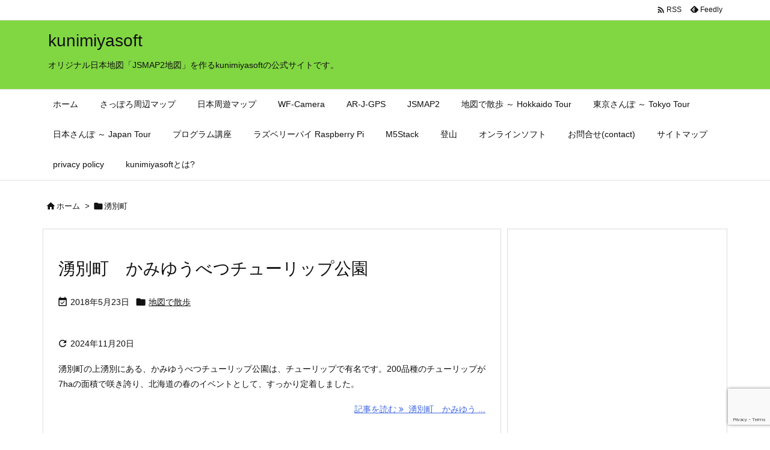

--- FILE ---
content_type: text/html; charset=utf-8
request_url: https://www.google.com/recaptcha/api2/anchor?ar=1&k=6LeRUYUiAAAAAB3qt31aHTBlcsrtWvtgUcBjlVah&co=aHR0cHM6Ly93d3cua3VuaW1peWFzb2Z0LmNvbTo0NDM.&hl=en&v=PoyoqOPhxBO7pBk68S4YbpHZ&size=invisible&anchor-ms=20000&execute-ms=30000&cb=nnbdrifa0luf
body_size: 48796
content:
<!DOCTYPE HTML><html dir="ltr" lang="en"><head><meta http-equiv="Content-Type" content="text/html; charset=UTF-8">
<meta http-equiv="X-UA-Compatible" content="IE=edge">
<title>reCAPTCHA</title>
<style type="text/css">
/* cyrillic-ext */
@font-face {
  font-family: 'Roboto';
  font-style: normal;
  font-weight: 400;
  font-stretch: 100%;
  src: url(//fonts.gstatic.com/s/roboto/v48/KFO7CnqEu92Fr1ME7kSn66aGLdTylUAMa3GUBHMdazTgWw.woff2) format('woff2');
  unicode-range: U+0460-052F, U+1C80-1C8A, U+20B4, U+2DE0-2DFF, U+A640-A69F, U+FE2E-FE2F;
}
/* cyrillic */
@font-face {
  font-family: 'Roboto';
  font-style: normal;
  font-weight: 400;
  font-stretch: 100%;
  src: url(//fonts.gstatic.com/s/roboto/v48/KFO7CnqEu92Fr1ME7kSn66aGLdTylUAMa3iUBHMdazTgWw.woff2) format('woff2');
  unicode-range: U+0301, U+0400-045F, U+0490-0491, U+04B0-04B1, U+2116;
}
/* greek-ext */
@font-face {
  font-family: 'Roboto';
  font-style: normal;
  font-weight: 400;
  font-stretch: 100%;
  src: url(//fonts.gstatic.com/s/roboto/v48/KFO7CnqEu92Fr1ME7kSn66aGLdTylUAMa3CUBHMdazTgWw.woff2) format('woff2');
  unicode-range: U+1F00-1FFF;
}
/* greek */
@font-face {
  font-family: 'Roboto';
  font-style: normal;
  font-weight: 400;
  font-stretch: 100%;
  src: url(//fonts.gstatic.com/s/roboto/v48/KFO7CnqEu92Fr1ME7kSn66aGLdTylUAMa3-UBHMdazTgWw.woff2) format('woff2');
  unicode-range: U+0370-0377, U+037A-037F, U+0384-038A, U+038C, U+038E-03A1, U+03A3-03FF;
}
/* math */
@font-face {
  font-family: 'Roboto';
  font-style: normal;
  font-weight: 400;
  font-stretch: 100%;
  src: url(//fonts.gstatic.com/s/roboto/v48/KFO7CnqEu92Fr1ME7kSn66aGLdTylUAMawCUBHMdazTgWw.woff2) format('woff2');
  unicode-range: U+0302-0303, U+0305, U+0307-0308, U+0310, U+0312, U+0315, U+031A, U+0326-0327, U+032C, U+032F-0330, U+0332-0333, U+0338, U+033A, U+0346, U+034D, U+0391-03A1, U+03A3-03A9, U+03B1-03C9, U+03D1, U+03D5-03D6, U+03F0-03F1, U+03F4-03F5, U+2016-2017, U+2034-2038, U+203C, U+2040, U+2043, U+2047, U+2050, U+2057, U+205F, U+2070-2071, U+2074-208E, U+2090-209C, U+20D0-20DC, U+20E1, U+20E5-20EF, U+2100-2112, U+2114-2115, U+2117-2121, U+2123-214F, U+2190, U+2192, U+2194-21AE, U+21B0-21E5, U+21F1-21F2, U+21F4-2211, U+2213-2214, U+2216-22FF, U+2308-230B, U+2310, U+2319, U+231C-2321, U+2336-237A, U+237C, U+2395, U+239B-23B7, U+23D0, U+23DC-23E1, U+2474-2475, U+25AF, U+25B3, U+25B7, U+25BD, U+25C1, U+25CA, U+25CC, U+25FB, U+266D-266F, U+27C0-27FF, U+2900-2AFF, U+2B0E-2B11, U+2B30-2B4C, U+2BFE, U+3030, U+FF5B, U+FF5D, U+1D400-1D7FF, U+1EE00-1EEFF;
}
/* symbols */
@font-face {
  font-family: 'Roboto';
  font-style: normal;
  font-weight: 400;
  font-stretch: 100%;
  src: url(//fonts.gstatic.com/s/roboto/v48/KFO7CnqEu92Fr1ME7kSn66aGLdTylUAMaxKUBHMdazTgWw.woff2) format('woff2');
  unicode-range: U+0001-000C, U+000E-001F, U+007F-009F, U+20DD-20E0, U+20E2-20E4, U+2150-218F, U+2190, U+2192, U+2194-2199, U+21AF, U+21E6-21F0, U+21F3, U+2218-2219, U+2299, U+22C4-22C6, U+2300-243F, U+2440-244A, U+2460-24FF, U+25A0-27BF, U+2800-28FF, U+2921-2922, U+2981, U+29BF, U+29EB, U+2B00-2BFF, U+4DC0-4DFF, U+FFF9-FFFB, U+10140-1018E, U+10190-1019C, U+101A0, U+101D0-101FD, U+102E0-102FB, U+10E60-10E7E, U+1D2C0-1D2D3, U+1D2E0-1D37F, U+1F000-1F0FF, U+1F100-1F1AD, U+1F1E6-1F1FF, U+1F30D-1F30F, U+1F315, U+1F31C, U+1F31E, U+1F320-1F32C, U+1F336, U+1F378, U+1F37D, U+1F382, U+1F393-1F39F, U+1F3A7-1F3A8, U+1F3AC-1F3AF, U+1F3C2, U+1F3C4-1F3C6, U+1F3CA-1F3CE, U+1F3D4-1F3E0, U+1F3ED, U+1F3F1-1F3F3, U+1F3F5-1F3F7, U+1F408, U+1F415, U+1F41F, U+1F426, U+1F43F, U+1F441-1F442, U+1F444, U+1F446-1F449, U+1F44C-1F44E, U+1F453, U+1F46A, U+1F47D, U+1F4A3, U+1F4B0, U+1F4B3, U+1F4B9, U+1F4BB, U+1F4BF, U+1F4C8-1F4CB, U+1F4D6, U+1F4DA, U+1F4DF, U+1F4E3-1F4E6, U+1F4EA-1F4ED, U+1F4F7, U+1F4F9-1F4FB, U+1F4FD-1F4FE, U+1F503, U+1F507-1F50B, U+1F50D, U+1F512-1F513, U+1F53E-1F54A, U+1F54F-1F5FA, U+1F610, U+1F650-1F67F, U+1F687, U+1F68D, U+1F691, U+1F694, U+1F698, U+1F6AD, U+1F6B2, U+1F6B9-1F6BA, U+1F6BC, U+1F6C6-1F6CF, U+1F6D3-1F6D7, U+1F6E0-1F6EA, U+1F6F0-1F6F3, U+1F6F7-1F6FC, U+1F700-1F7FF, U+1F800-1F80B, U+1F810-1F847, U+1F850-1F859, U+1F860-1F887, U+1F890-1F8AD, U+1F8B0-1F8BB, U+1F8C0-1F8C1, U+1F900-1F90B, U+1F93B, U+1F946, U+1F984, U+1F996, U+1F9E9, U+1FA00-1FA6F, U+1FA70-1FA7C, U+1FA80-1FA89, U+1FA8F-1FAC6, U+1FACE-1FADC, U+1FADF-1FAE9, U+1FAF0-1FAF8, U+1FB00-1FBFF;
}
/* vietnamese */
@font-face {
  font-family: 'Roboto';
  font-style: normal;
  font-weight: 400;
  font-stretch: 100%;
  src: url(//fonts.gstatic.com/s/roboto/v48/KFO7CnqEu92Fr1ME7kSn66aGLdTylUAMa3OUBHMdazTgWw.woff2) format('woff2');
  unicode-range: U+0102-0103, U+0110-0111, U+0128-0129, U+0168-0169, U+01A0-01A1, U+01AF-01B0, U+0300-0301, U+0303-0304, U+0308-0309, U+0323, U+0329, U+1EA0-1EF9, U+20AB;
}
/* latin-ext */
@font-face {
  font-family: 'Roboto';
  font-style: normal;
  font-weight: 400;
  font-stretch: 100%;
  src: url(//fonts.gstatic.com/s/roboto/v48/KFO7CnqEu92Fr1ME7kSn66aGLdTylUAMa3KUBHMdazTgWw.woff2) format('woff2');
  unicode-range: U+0100-02BA, U+02BD-02C5, U+02C7-02CC, U+02CE-02D7, U+02DD-02FF, U+0304, U+0308, U+0329, U+1D00-1DBF, U+1E00-1E9F, U+1EF2-1EFF, U+2020, U+20A0-20AB, U+20AD-20C0, U+2113, U+2C60-2C7F, U+A720-A7FF;
}
/* latin */
@font-face {
  font-family: 'Roboto';
  font-style: normal;
  font-weight: 400;
  font-stretch: 100%;
  src: url(//fonts.gstatic.com/s/roboto/v48/KFO7CnqEu92Fr1ME7kSn66aGLdTylUAMa3yUBHMdazQ.woff2) format('woff2');
  unicode-range: U+0000-00FF, U+0131, U+0152-0153, U+02BB-02BC, U+02C6, U+02DA, U+02DC, U+0304, U+0308, U+0329, U+2000-206F, U+20AC, U+2122, U+2191, U+2193, U+2212, U+2215, U+FEFF, U+FFFD;
}
/* cyrillic-ext */
@font-face {
  font-family: 'Roboto';
  font-style: normal;
  font-weight: 500;
  font-stretch: 100%;
  src: url(//fonts.gstatic.com/s/roboto/v48/KFO7CnqEu92Fr1ME7kSn66aGLdTylUAMa3GUBHMdazTgWw.woff2) format('woff2');
  unicode-range: U+0460-052F, U+1C80-1C8A, U+20B4, U+2DE0-2DFF, U+A640-A69F, U+FE2E-FE2F;
}
/* cyrillic */
@font-face {
  font-family: 'Roboto';
  font-style: normal;
  font-weight: 500;
  font-stretch: 100%;
  src: url(//fonts.gstatic.com/s/roboto/v48/KFO7CnqEu92Fr1ME7kSn66aGLdTylUAMa3iUBHMdazTgWw.woff2) format('woff2');
  unicode-range: U+0301, U+0400-045F, U+0490-0491, U+04B0-04B1, U+2116;
}
/* greek-ext */
@font-face {
  font-family: 'Roboto';
  font-style: normal;
  font-weight: 500;
  font-stretch: 100%;
  src: url(//fonts.gstatic.com/s/roboto/v48/KFO7CnqEu92Fr1ME7kSn66aGLdTylUAMa3CUBHMdazTgWw.woff2) format('woff2');
  unicode-range: U+1F00-1FFF;
}
/* greek */
@font-face {
  font-family: 'Roboto';
  font-style: normal;
  font-weight: 500;
  font-stretch: 100%;
  src: url(//fonts.gstatic.com/s/roboto/v48/KFO7CnqEu92Fr1ME7kSn66aGLdTylUAMa3-UBHMdazTgWw.woff2) format('woff2');
  unicode-range: U+0370-0377, U+037A-037F, U+0384-038A, U+038C, U+038E-03A1, U+03A3-03FF;
}
/* math */
@font-face {
  font-family: 'Roboto';
  font-style: normal;
  font-weight: 500;
  font-stretch: 100%;
  src: url(//fonts.gstatic.com/s/roboto/v48/KFO7CnqEu92Fr1ME7kSn66aGLdTylUAMawCUBHMdazTgWw.woff2) format('woff2');
  unicode-range: U+0302-0303, U+0305, U+0307-0308, U+0310, U+0312, U+0315, U+031A, U+0326-0327, U+032C, U+032F-0330, U+0332-0333, U+0338, U+033A, U+0346, U+034D, U+0391-03A1, U+03A3-03A9, U+03B1-03C9, U+03D1, U+03D5-03D6, U+03F0-03F1, U+03F4-03F5, U+2016-2017, U+2034-2038, U+203C, U+2040, U+2043, U+2047, U+2050, U+2057, U+205F, U+2070-2071, U+2074-208E, U+2090-209C, U+20D0-20DC, U+20E1, U+20E5-20EF, U+2100-2112, U+2114-2115, U+2117-2121, U+2123-214F, U+2190, U+2192, U+2194-21AE, U+21B0-21E5, U+21F1-21F2, U+21F4-2211, U+2213-2214, U+2216-22FF, U+2308-230B, U+2310, U+2319, U+231C-2321, U+2336-237A, U+237C, U+2395, U+239B-23B7, U+23D0, U+23DC-23E1, U+2474-2475, U+25AF, U+25B3, U+25B7, U+25BD, U+25C1, U+25CA, U+25CC, U+25FB, U+266D-266F, U+27C0-27FF, U+2900-2AFF, U+2B0E-2B11, U+2B30-2B4C, U+2BFE, U+3030, U+FF5B, U+FF5D, U+1D400-1D7FF, U+1EE00-1EEFF;
}
/* symbols */
@font-face {
  font-family: 'Roboto';
  font-style: normal;
  font-weight: 500;
  font-stretch: 100%;
  src: url(//fonts.gstatic.com/s/roboto/v48/KFO7CnqEu92Fr1ME7kSn66aGLdTylUAMaxKUBHMdazTgWw.woff2) format('woff2');
  unicode-range: U+0001-000C, U+000E-001F, U+007F-009F, U+20DD-20E0, U+20E2-20E4, U+2150-218F, U+2190, U+2192, U+2194-2199, U+21AF, U+21E6-21F0, U+21F3, U+2218-2219, U+2299, U+22C4-22C6, U+2300-243F, U+2440-244A, U+2460-24FF, U+25A0-27BF, U+2800-28FF, U+2921-2922, U+2981, U+29BF, U+29EB, U+2B00-2BFF, U+4DC0-4DFF, U+FFF9-FFFB, U+10140-1018E, U+10190-1019C, U+101A0, U+101D0-101FD, U+102E0-102FB, U+10E60-10E7E, U+1D2C0-1D2D3, U+1D2E0-1D37F, U+1F000-1F0FF, U+1F100-1F1AD, U+1F1E6-1F1FF, U+1F30D-1F30F, U+1F315, U+1F31C, U+1F31E, U+1F320-1F32C, U+1F336, U+1F378, U+1F37D, U+1F382, U+1F393-1F39F, U+1F3A7-1F3A8, U+1F3AC-1F3AF, U+1F3C2, U+1F3C4-1F3C6, U+1F3CA-1F3CE, U+1F3D4-1F3E0, U+1F3ED, U+1F3F1-1F3F3, U+1F3F5-1F3F7, U+1F408, U+1F415, U+1F41F, U+1F426, U+1F43F, U+1F441-1F442, U+1F444, U+1F446-1F449, U+1F44C-1F44E, U+1F453, U+1F46A, U+1F47D, U+1F4A3, U+1F4B0, U+1F4B3, U+1F4B9, U+1F4BB, U+1F4BF, U+1F4C8-1F4CB, U+1F4D6, U+1F4DA, U+1F4DF, U+1F4E3-1F4E6, U+1F4EA-1F4ED, U+1F4F7, U+1F4F9-1F4FB, U+1F4FD-1F4FE, U+1F503, U+1F507-1F50B, U+1F50D, U+1F512-1F513, U+1F53E-1F54A, U+1F54F-1F5FA, U+1F610, U+1F650-1F67F, U+1F687, U+1F68D, U+1F691, U+1F694, U+1F698, U+1F6AD, U+1F6B2, U+1F6B9-1F6BA, U+1F6BC, U+1F6C6-1F6CF, U+1F6D3-1F6D7, U+1F6E0-1F6EA, U+1F6F0-1F6F3, U+1F6F7-1F6FC, U+1F700-1F7FF, U+1F800-1F80B, U+1F810-1F847, U+1F850-1F859, U+1F860-1F887, U+1F890-1F8AD, U+1F8B0-1F8BB, U+1F8C0-1F8C1, U+1F900-1F90B, U+1F93B, U+1F946, U+1F984, U+1F996, U+1F9E9, U+1FA00-1FA6F, U+1FA70-1FA7C, U+1FA80-1FA89, U+1FA8F-1FAC6, U+1FACE-1FADC, U+1FADF-1FAE9, U+1FAF0-1FAF8, U+1FB00-1FBFF;
}
/* vietnamese */
@font-face {
  font-family: 'Roboto';
  font-style: normal;
  font-weight: 500;
  font-stretch: 100%;
  src: url(//fonts.gstatic.com/s/roboto/v48/KFO7CnqEu92Fr1ME7kSn66aGLdTylUAMa3OUBHMdazTgWw.woff2) format('woff2');
  unicode-range: U+0102-0103, U+0110-0111, U+0128-0129, U+0168-0169, U+01A0-01A1, U+01AF-01B0, U+0300-0301, U+0303-0304, U+0308-0309, U+0323, U+0329, U+1EA0-1EF9, U+20AB;
}
/* latin-ext */
@font-face {
  font-family: 'Roboto';
  font-style: normal;
  font-weight: 500;
  font-stretch: 100%;
  src: url(//fonts.gstatic.com/s/roboto/v48/KFO7CnqEu92Fr1ME7kSn66aGLdTylUAMa3KUBHMdazTgWw.woff2) format('woff2');
  unicode-range: U+0100-02BA, U+02BD-02C5, U+02C7-02CC, U+02CE-02D7, U+02DD-02FF, U+0304, U+0308, U+0329, U+1D00-1DBF, U+1E00-1E9F, U+1EF2-1EFF, U+2020, U+20A0-20AB, U+20AD-20C0, U+2113, U+2C60-2C7F, U+A720-A7FF;
}
/* latin */
@font-face {
  font-family: 'Roboto';
  font-style: normal;
  font-weight: 500;
  font-stretch: 100%;
  src: url(//fonts.gstatic.com/s/roboto/v48/KFO7CnqEu92Fr1ME7kSn66aGLdTylUAMa3yUBHMdazQ.woff2) format('woff2');
  unicode-range: U+0000-00FF, U+0131, U+0152-0153, U+02BB-02BC, U+02C6, U+02DA, U+02DC, U+0304, U+0308, U+0329, U+2000-206F, U+20AC, U+2122, U+2191, U+2193, U+2212, U+2215, U+FEFF, U+FFFD;
}
/* cyrillic-ext */
@font-face {
  font-family: 'Roboto';
  font-style: normal;
  font-weight: 900;
  font-stretch: 100%;
  src: url(//fonts.gstatic.com/s/roboto/v48/KFO7CnqEu92Fr1ME7kSn66aGLdTylUAMa3GUBHMdazTgWw.woff2) format('woff2');
  unicode-range: U+0460-052F, U+1C80-1C8A, U+20B4, U+2DE0-2DFF, U+A640-A69F, U+FE2E-FE2F;
}
/* cyrillic */
@font-face {
  font-family: 'Roboto';
  font-style: normal;
  font-weight: 900;
  font-stretch: 100%;
  src: url(//fonts.gstatic.com/s/roboto/v48/KFO7CnqEu92Fr1ME7kSn66aGLdTylUAMa3iUBHMdazTgWw.woff2) format('woff2');
  unicode-range: U+0301, U+0400-045F, U+0490-0491, U+04B0-04B1, U+2116;
}
/* greek-ext */
@font-face {
  font-family: 'Roboto';
  font-style: normal;
  font-weight: 900;
  font-stretch: 100%;
  src: url(//fonts.gstatic.com/s/roboto/v48/KFO7CnqEu92Fr1ME7kSn66aGLdTylUAMa3CUBHMdazTgWw.woff2) format('woff2');
  unicode-range: U+1F00-1FFF;
}
/* greek */
@font-face {
  font-family: 'Roboto';
  font-style: normal;
  font-weight: 900;
  font-stretch: 100%;
  src: url(//fonts.gstatic.com/s/roboto/v48/KFO7CnqEu92Fr1ME7kSn66aGLdTylUAMa3-UBHMdazTgWw.woff2) format('woff2');
  unicode-range: U+0370-0377, U+037A-037F, U+0384-038A, U+038C, U+038E-03A1, U+03A3-03FF;
}
/* math */
@font-face {
  font-family: 'Roboto';
  font-style: normal;
  font-weight: 900;
  font-stretch: 100%;
  src: url(//fonts.gstatic.com/s/roboto/v48/KFO7CnqEu92Fr1ME7kSn66aGLdTylUAMawCUBHMdazTgWw.woff2) format('woff2');
  unicode-range: U+0302-0303, U+0305, U+0307-0308, U+0310, U+0312, U+0315, U+031A, U+0326-0327, U+032C, U+032F-0330, U+0332-0333, U+0338, U+033A, U+0346, U+034D, U+0391-03A1, U+03A3-03A9, U+03B1-03C9, U+03D1, U+03D5-03D6, U+03F0-03F1, U+03F4-03F5, U+2016-2017, U+2034-2038, U+203C, U+2040, U+2043, U+2047, U+2050, U+2057, U+205F, U+2070-2071, U+2074-208E, U+2090-209C, U+20D0-20DC, U+20E1, U+20E5-20EF, U+2100-2112, U+2114-2115, U+2117-2121, U+2123-214F, U+2190, U+2192, U+2194-21AE, U+21B0-21E5, U+21F1-21F2, U+21F4-2211, U+2213-2214, U+2216-22FF, U+2308-230B, U+2310, U+2319, U+231C-2321, U+2336-237A, U+237C, U+2395, U+239B-23B7, U+23D0, U+23DC-23E1, U+2474-2475, U+25AF, U+25B3, U+25B7, U+25BD, U+25C1, U+25CA, U+25CC, U+25FB, U+266D-266F, U+27C0-27FF, U+2900-2AFF, U+2B0E-2B11, U+2B30-2B4C, U+2BFE, U+3030, U+FF5B, U+FF5D, U+1D400-1D7FF, U+1EE00-1EEFF;
}
/* symbols */
@font-face {
  font-family: 'Roboto';
  font-style: normal;
  font-weight: 900;
  font-stretch: 100%;
  src: url(//fonts.gstatic.com/s/roboto/v48/KFO7CnqEu92Fr1ME7kSn66aGLdTylUAMaxKUBHMdazTgWw.woff2) format('woff2');
  unicode-range: U+0001-000C, U+000E-001F, U+007F-009F, U+20DD-20E0, U+20E2-20E4, U+2150-218F, U+2190, U+2192, U+2194-2199, U+21AF, U+21E6-21F0, U+21F3, U+2218-2219, U+2299, U+22C4-22C6, U+2300-243F, U+2440-244A, U+2460-24FF, U+25A0-27BF, U+2800-28FF, U+2921-2922, U+2981, U+29BF, U+29EB, U+2B00-2BFF, U+4DC0-4DFF, U+FFF9-FFFB, U+10140-1018E, U+10190-1019C, U+101A0, U+101D0-101FD, U+102E0-102FB, U+10E60-10E7E, U+1D2C0-1D2D3, U+1D2E0-1D37F, U+1F000-1F0FF, U+1F100-1F1AD, U+1F1E6-1F1FF, U+1F30D-1F30F, U+1F315, U+1F31C, U+1F31E, U+1F320-1F32C, U+1F336, U+1F378, U+1F37D, U+1F382, U+1F393-1F39F, U+1F3A7-1F3A8, U+1F3AC-1F3AF, U+1F3C2, U+1F3C4-1F3C6, U+1F3CA-1F3CE, U+1F3D4-1F3E0, U+1F3ED, U+1F3F1-1F3F3, U+1F3F5-1F3F7, U+1F408, U+1F415, U+1F41F, U+1F426, U+1F43F, U+1F441-1F442, U+1F444, U+1F446-1F449, U+1F44C-1F44E, U+1F453, U+1F46A, U+1F47D, U+1F4A3, U+1F4B0, U+1F4B3, U+1F4B9, U+1F4BB, U+1F4BF, U+1F4C8-1F4CB, U+1F4D6, U+1F4DA, U+1F4DF, U+1F4E3-1F4E6, U+1F4EA-1F4ED, U+1F4F7, U+1F4F9-1F4FB, U+1F4FD-1F4FE, U+1F503, U+1F507-1F50B, U+1F50D, U+1F512-1F513, U+1F53E-1F54A, U+1F54F-1F5FA, U+1F610, U+1F650-1F67F, U+1F687, U+1F68D, U+1F691, U+1F694, U+1F698, U+1F6AD, U+1F6B2, U+1F6B9-1F6BA, U+1F6BC, U+1F6C6-1F6CF, U+1F6D3-1F6D7, U+1F6E0-1F6EA, U+1F6F0-1F6F3, U+1F6F7-1F6FC, U+1F700-1F7FF, U+1F800-1F80B, U+1F810-1F847, U+1F850-1F859, U+1F860-1F887, U+1F890-1F8AD, U+1F8B0-1F8BB, U+1F8C0-1F8C1, U+1F900-1F90B, U+1F93B, U+1F946, U+1F984, U+1F996, U+1F9E9, U+1FA00-1FA6F, U+1FA70-1FA7C, U+1FA80-1FA89, U+1FA8F-1FAC6, U+1FACE-1FADC, U+1FADF-1FAE9, U+1FAF0-1FAF8, U+1FB00-1FBFF;
}
/* vietnamese */
@font-face {
  font-family: 'Roboto';
  font-style: normal;
  font-weight: 900;
  font-stretch: 100%;
  src: url(//fonts.gstatic.com/s/roboto/v48/KFO7CnqEu92Fr1ME7kSn66aGLdTylUAMa3OUBHMdazTgWw.woff2) format('woff2');
  unicode-range: U+0102-0103, U+0110-0111, U+0128-0129, U+0168-0169, U+01A0-01A1, U+01AF-01B0, U+0300-0301, U+0303-0304, U+0308-0309, U+0323, U+0329, U+1EA0-1EF9, U+20AB;
}
/* latin-ext */
@font-face {
  font-family: 'Roboto';
  font-style: normal;
  font-weight: 900;
  font-stretch: 100%;
  src: url(//fonts.gstatic.com/s/roboto/v48/KFO7CnqEu92Fr1ME7kSn66aGLdTylUAMa3KUBHMdazTgWw.woff2) format('woff2');
  unicode-range: U+0100-02BA, U+02BD-02C5, U+02C7-02CC, U+02CE-02D7, U+02DD-02FF, U+0304, U+0308, U+0329, U+1D00-1DBF, U+1E00-1E9F, U+1EF2-1EFF, U+2020, U+20A0-20AB, U+20AD-20C0, U+2113, U+2C60-2C7F, U+A720-A7FF;
}
/* latin */
@font-face {
  font-family: 'Roboto';
  font-style: normal;
  font-weight: 900;
  font-stretch: 100%;
  src: url(//fonts.gstatic.com/s/roboto/v48/KFO7CnqEu92Fr1ME7kSn66aGLdTylUAMa3yUBHMdazQ.woff2) format('woff2');
  unicode-range: U+0000-00FF, U+0131, U+0152-0153, U+02BB-02BC, U+02C6, U+02DA, U+02DC, U+0304, U+0308, U+0329, U+2000-206F, U+20AC, U+2122, U+2191, U+2193, U+2212, U+2215, U+FEFF, U+FFFD;
}

</style>
<link rel="stylesheet" type="text/css" href="https://www.gstatic.com/recaptcha/releases/PoyoqOPhxBO7pBk68S4YbpHZ/styles__ltr.css">
<script nonce="3MR5c5RrRakkAbZi8kfhbA" type="text/javascript">window['__recaptcha_api'] = 'https://www.google.com/recaptcha/api2/';</script>
<script type="text/javascript" src="https://www.gstatic.com/recaptcha/releases/PoyoqOPhxBO7pBk68S4YbpHZ/recaptcha__en.js" nonce="3MR5c5RrRakkAbZi8kfhbA">
      
    </script></head>
<body><div id="rc-anchor-alert" class="rc-anchor-alert"></div>
<input type="hidden" id="recaptcha-token" value="[base64]">
<script type="text/javascript" nonce="3MR5c5RrRakkAbZi8kfhbA">
      recaptcha.anchor.Main.init("[\x22ainput\x22,[\x22bgdata\x22,\x22\x22,\[base64]/[base64]/[base64]/[base64]/[base64]/[base64]/[base64]/[base64]/[base64]/[base64]\\u003d\x22,\[base64]\x22,\x22GsKQw7hTw4nCu8OAwq1dA8OzwqEYC8K4wqrDiMKSw7bCpgdBwoDCpg0WG8KJFcKVWcKqw6hCwqwvw7pVVFfCmMOWE33CqcKSMF1lw4bDkjwOUjTCiMOhw6QdwroYERR/TMOKwqjDmELDkMOcZsKvSMKGC8ODcm7CrMOXw6XDqSIEw5bDv8KJwqHDjSxTwpDCm8K/wrRow7Z7w63DmG0EK2TCl8OVSMOsw7xDw5HDuDfCsl8gw4Juw47CjT3DnCRFNcO4E3/[base64]/CnMKzBRRWBk7Dn0DCh8KvwpLDlykBw5QEw5fDow3DgMKew57CmWBkw59uw58PVcKiwrXDvCHDsGM6XW1+wrHCmhDDgiXCqDdpwqHCtzjCrUs5w6c/[base64]/PsKHVsKVw59RwpzDuMOzwq8tw7/Cs8KPw5zCtSLDsXZ+UsO/[base64]/DtzwtwpHDhAJ6w6rDk8OnwptVwpXCtnTCi1TCnMK3QcKvEcOPw7oCwpZrwqXCuMODe1BQXSPChcK8w6RCw53Clzgtw7FGCsKGwrDDuMKiAMK1wo/Dt8K/[base64]/CiMODwr9nSxXCnEs4wqJuw4kGwpIPw4ssw4nCn8Oow4UWV8KkLQzDusKowphswo/DqGPDgcO/w4ocEUNgw67Do8KSw7NFNgAKw47CoVTCm8OLWMKvw4jCiHV0wqduw44twqvCkcKFw6EDd3TDoRrDlSzCmMKjf8Kawqs+w4bDrsOTPiXCtUjCq1XCv2TDrcO6VsOpX8K+dk3DvMK8w73CisO/XsKGw5DDl8OCV8K1MsKzPcO8wpxFDMO7GMOrw6nCp8KtwowGwp1twpkiw7Yzw5zCk8KPw73CisKXGXtwAFpkcGBfwqkiw4fDl8ODw7vCnnHCr8OqNi41wo9YGn8Tw7NmYHDDlBjCgwM0wrlUw7s6wqlnw6cgwo/CiQdYWsObw5XDnBJLwoDCi0XDvcK3b8K2w5XCnMKZwofDuMO9w4PDgEfCvGZzw6/CoWF2D8Opw6AlwonCkAvCu8KreMK3wqrDisOwfMKfwpViOR7DhsOQPzNAM31GEQ5eaFjDjsOvAXQbw4lRwrMXEBplwrzDksOAUm5yYsOQN3pOJg0bOcK/cMOWFsOVH8K3woJYw5FTw6xOwoAHw6gRaRZqRn9Sw6JJIBTDrMOMw5tuwqfDuFXDlxTCgsOdwrDDmijDjcO/[base64]/DpcKiwocfwq7Cs8O3WBzCucK8wrDCt31NHcK/w7l9wp7CqcKgWsKRFxPCigTCmizDqWcdP8KCUxrCuMKEwqtWwrAzQsK/[base64]/[base64]/w58ORsO6wqV7w5TDpcOVw7gIwrXDt0okXcK6IcOHP8OPwpnDi1YEd8KwD8KBYEjCmnDDjX3DhAIya0zCnwsZw63DlFPCtHo/T8Kxw4PCrMOOw5PCo0FHLMOFTy8Lw7UZw4fDiQbDqcKMw6E+woLClMOBQMKiNcKiUsOne8OmwrxXYMOtHjQmasKmwrTDvcODwrrCicKmw7HCvMOyCEFqAk7CmMOxGWgXdQAZBTZSworCv8K1BCzCl8KQM3XCsF1Mwp88w6rCsMKfw4N5WsO6wrUOAT/DiMOYw6FnDyPDhFJ9w7zCvsOjw4nCnmzDtUrDgcKZwrInw6krQUIyw7DCpwbCgcKtwo5gw6LClcOVfsOMwptPwp5Pwp7CtVvDn8OOEFTCkcOXw5DDucOOW8Kkw4luwrIcRVEkPhkjRT/DvXd6w5Ijw6nDlsKuw6zDrcO6JcOhwrERNcKFZcK/[base64]/Cq8OPw7wFw77CvVvDjsOdwrzDhntTTsK0w6LDh3xhw51bXMO1w74QLMKgFw1VwqwceMOVCBA/w5Y8w4pGw7RXTQZ/HUXDgsKMZl/[base64]/DnsObG8KBwqfCsMKnw4HDuDDCg8KTHnXDlFDCnWPDgyFWN8Khwr3ChS/Cvz0zHhTDvUUrw5jDqcO2IUBmw6BWwokUwp3DoMOKw7w2wr8twqXDqcKlIsOCAcK7JsKBw6DCosKzwr0dWMO+AGNLw4LCp8KuXV9yJV16QFZYwqfCuVMkQyAYTz/DvWvCiSXCjVspwqrDrQ0Gw6bCnwXCrsKdw7EEWx5iJcKnJ17DusK8wpRsQQfCoDIEwpzDk8KFecOXOTbDtxMPwr02wpYkFMOPDsO4w4fCqsOnwrV8NyB7bHjDoB/DrQfCssOqw4cJasKlworDk382IVnCulrDjMKIw47CoipHw6rChcKGH8OQMWY5w6DCiCcvwoJoZsOswq/CglnCm8KYwrhRPsOBw5HDhjXDiTfDjcKvKS1/[base64]/OsOzFcKefcK2JkJ9bwZDTGnCrMOlw5PCsiBOwpVIwrDDksOCWcKUwo/[base64]/CqFUteVk+w5AXwqUKR3krBcOHYsK+eSDDo8OKw5LCnkZmXcKeaEZJwo/[base64]/[base64]/[base64]/CrcKNRsKrwqkMw44pw6Nzw4/DtcKiwq55w6rCvcKlw5Q4w6TDsMOFwqcSNcOVJ8ONXcONGF5ZCRbCpsK8N8Kmw6fDg8K1w6XCgkoYwqrChUY/OEXCt13DlnLCo8OBRjbCpcKVMSFFw7/CnsKAwrJDdcKAw5wAw4U6wqMaCwg8csK2w7Jbw5/[base64]/[base64]/Ckk8MwqReaBN+TGoEw69ewrdTwol9KMK3TMOtw6rDpxtlHcKWwpjCiMO5HAILw73Ckw3DiWnDiDfCgcK9Qzl4PcOvasOsw79Cw7LCj2XCicOnw4fCs8Oew4kCW1BbV8OnYD/DgsOtPHsXw5U0wofDk8O1w4fCicOYwpnDohd4w5LCvcKgwrF5wr7DhlhLwr3DpsKgw5FcwooWNsKXB8OQw6TDuUF2aXR5w5TDssOgwprCrnHDukvDtQjDpnvCogrCnQo1wqguBTfDr8KBwp/CusKGwp8/GR3Cv8OHw7PDmU8MFMKiwpnDog1aw7leP34Uw5wMKGDDpX0Tw75RNXBQw57Cq0Zrw6t2KcKRKCrDp3XDgsOKw6PDucOZbMK0wpUmw6PCssKbwqtaHcOzwr7DmMKmJsKqQzHDu8OkJznDvWZgaMKNwrfDn8OsZ8KPL8KywrXChE3Dj1DDrwbCiVrCmsKdEDMNw61Kw4/DvcKgByHDvTvCtRwgw7vClsKwL8KxwrExw5FbwrDCt8O8VsOGCG/CjsKwwo/DmUXChWLDs8KhwpdtXcObZVBCTMKWNsKoNsKZC3sxGsKZwr4kK3jCk8KiHsOPw7k+wpwVRF57w7plwprDo8K+asKAw4QVw7TDu8K4woHDixojWcKuwq/DpFHDhsOlw7E6wq1Iwr/CisO7w7zClTZOw4hDwrRQw5jCgFjDhXZmWVNjO8Kxw7wxecOow5bDkkPDscKZw7oWY8K7TlXDocO1XTAXEzISwoInwr5Lfh/DusOWWRDDr8KmIQV7wot0VsOWwr/[base64]/[base64]/DphY1WcKxwqjDvsOgw55nSsObBsO/wqjDvcOLTGdEwoHCvlfDg8O6E8OrwojDuznCsTJFQsOHHRp9FsOow4ZLw5Y0wo/CvcOoFzRXw4jCgSXDjMK/dyVew7/[base64]/DicK2wo7Dn8K6MQzDnGXDs2bDhcOgQVjCiRBYPUvCvT4Sw5fDoMO4ZBXDgx4dw5rCqcKowrfCj8K3RF1JZCsVBsOFwpc5PsKwMVxxwrgLw67CjC7DvMOVw7BAZzhew4RTw5VYw6PDow7CssKqwr0Fw6opw6LDjzFuHFnChj/[base64]/K23Dsw/DnTjCjB3DgD3DqBbCggjDtsOADcKBGUTDuMOmRFQHJDsBciXCmD43TS8IYcOGwojCvMOWYsOAP8KTGsKEJBQRdCwnw6zCkcK0YllKw4/DoX3ChMOuw5HDnFvCuWQ1w5NEwrgDCMK0wr7Du0UuwobDuEHCn8Kkd8OwwqkqUsK9RDBaCcKlw4ZhwrbDiU7ChsOPw4TDr8KSwqsew4zCgVfDtcOlGsKqw4jClMORwpvCszHCpV5nakTCtC4uwrYxw73DoR3Ci8Kiw7LDgAAYKcKvw6nDl8OuKsKgwrw/w7vCq8ODw6zDoMOYwrTDrcOMDwU+HT8Dw6p0K8OnHcKbWhBEQT9KwoPDlMOewqRNwrbDnRk2wrErwovChSvCqC9swoTDhAzCosKlWiJHWTHCl8KIWMOxwoEAcMK/wo7CvzDCl8KyXcOEHz/CkAYFwpfCn3vCkiEdVMOJw7LDlinCiMKrecKHdHATacOrw6gKXiLCmyzCsHdhMcO9GcOnwpvDjifDt8OdZB/DsyTCoFw7d8Ktwq/CsiXCgT3CpFrCjE/Dv0bCn153RRnCp8KjD8OZwqTCncOGbx4dwrbDuMOuwoYSTj09M8K4wp1LD8OZw5ZvwqDCvMKRQl0NwqbDoj4fw6fDgnpIwqMSwpd/aXTCjMOfw73Cg8KzfxfCo2PCk8KbEcOYwqBLBnfDl3LCvm1aKMOTw5FYcsKNDSTClnLDijl+wqlXJxLCl8OywrYfw7jDrkvDhzp6czwhLMOLXnNZwrZlKMO6w6RiwoZnUD4Fw7kkw4HDqsO9NcOqw4rCuRrDi0sqV17DtsOxJTVfw43CkjnCgsK/[base64]/DpMKbwqTCpMOCwoE+fcOvSMKMQ8KjXsKxwoITYMOeUz5dw7zDphk1woNqw7/DikzDtsOOBsOkNTfDtsKkw4XDixJ6wr04Ny0Yw7UfUMKQN8Odw5BOERg6wqFkPybCjR1mSMOnDk04UsK9wpHCpAwTccO8ecKHS8OGBTnDrUzDhsOXwoDCi8KWwovDv8Oja8KiwrxHYMO5w74/wpvCgSYPwqhMwqvDqTfDnDgzO8OZDcKOcwNowqsudsKeHsOJLgoxImvDux7DlHvDgBrDl8OyNsOOwo/DnFBZw4l/H8KDMQfCsMOsw6tfelNsw7wAw4Bdb8Oswo07DGzDsCJiw592wrIdCWoVw6rClsOKQX7DqDzCgsK3JMOiSsKxLihUXMKhw5DClcK3wo50Z8Kkw7JTJioAYAfDiMKQw7hfwpNoKsO0w49GLFdHeR7DjRkswpbDmsK5woDCjmdRwqMmZhvDisKaLX0pwoXCgsOaCj5HFT/[base64]/w77ClyVgw5w1w6nDrsKfb8K2KMO/bDtCw7EzXsONEyw7wrrDjEHDv3pWw6l4Pm7CicKfK1E8MTvCh8OgwqEJCcKSw6nCqsOdw63DnT06BT/CsMO5w6HDmXQCw5DDucODwpR0wq3DosK0w6XCncO2eG0SwrjCogLDi3oYwo3Cv8K1wrArFMKlw4FyI8KgwqNfKcKdwrTDtsKkSMOARsKew5XCslfDuMKew7Uvb8OgN8K0esOdw7bCocO2OsOsYwPDkTs7w7hpw73DocOwPMOmHsO6ZcO/[base64]/DsMO4SsOqXsKed0DDoBHDpsO6N1UjccObQMKewqvDlFjDvHI/wo3DisOeIMO8w53CnELDjMONw6TDt8KdHsOtwo3DnQRTw4JABsKBw6zDhVZCYlfDhilBw5/[base64]/CosK1w6FOw6LDtQDCl0fCiMKbw5IRY3xyCB3ChsKXwpvDsEbDlcK/csKRQjJdasOZw4BaJ8KkwqAgGMOkwoMbW8ODL8OVw4sOfcKIBMOowqbCgVtaw60rd0/[base64]/Dlzddw5/DgsOeGB5Ewp4+w6MNKVXDvlB/JsOdwrREwqvDoBlJwp5bdcOtFMKswoDCo8K0wpLCnnMJwoJfw7zCjsOew5jDnW3DhsOqPMKzwqbDsRZ8eEY4CSHCscKHwr8xw7hmwqcZMsKjJMO1wo7DgCbDiA4Xw7YIDk/DjMOXwrBsLhkqJ8Krw4hKecKCXVQ9w74Ew59wBT7Cp8KVw7/CqMKgGThDw6LDocKkwpbDrSLDn23DrVPCgcOXw5B2w4kWw4jCoj3CrjErwrEMcgzChsOoGDTDo8O2ATfDocKXYMKwDU/Dq8Kyw4nDnl8DLsKnw7jCrQFqw6kAwprCl1Eaw4ouQDx3ccO8wq5dw58hw7g0CXpWw6AswrkcSn1vMsOqw6nDuUBrw697ehk6V3PDmcKNw6NiZsOedMOQLsOdAMKjwq7CiC0+w5TCkcKOK8Kcw6h+IsOWeSF/DmZzwqJVwpxbA8OlKgfDgwwXIcOuwp7DjcKqwr09XA/Ds8O0EHxRdsO7wrLCjsKNw6zDuMOqwrPCo8O3w5fCk3ZHT8Osw4o9WQ1Ww7rClR/CvsOfw4fDs8K4UMOawpzDr8OhwrvCnF1BwqkiLMKMwqUlw7FIw5TCqMKiJxDCkgnChAxuw4cQP8OFw4jDpMKyJcK4w6DCiMKvwq1JFAnCk8OgwrfCscKOQ1fCvQBowqrDo3ASw4nCg1nCgHVhIERRVsO9LnlDSW7CuU7CqsO0woTDkMODB2HCkU/CmDFjSzTCoMO5w5tiw7l0wp52wqx0QVzCpCnDl8O4c8OCOsKVRR86w53Cim4OwofCgHDCpcOkU8OoPiXCtMKEw63DicKiw6onw7fCoMO0w6/[base64]/DvQ12w77CocKrVSDCgMOESMKGw5NWYcOGwpdow49LwoXCjsKEwoIWPFfDucOQDSg5wo3Cr1RPFcOVTVjDu0tgeVTDtMOeTnzDtsKcw7N7w7HDvcKbAMOtZiXDjcOOJldeGFk5fcO3J2Erw75kQcO8w7/[base64]/[base64]/CtcOKwqNRwprDjkZ2woQrTMK8PMO2a8ObwrjCqsKqMhrCs3cfwr8LwoQVw4VDw4t4aMOxw5vCrGcfOsOzWnnCrMKvd2bCrBo7SkbCoHDDgHjDqcODwrI5woRFElPDtT1Iwq/CgMKew5FwZ8KwQRbDkxXDusOVw6U2c8OJw65QWcO9wqvCv8Klw5XDjcK2wp98w7Y1RcO7w5cLwpvCrBtEA8O5w6DClQZWwpLCgMOXMgdEw7xUwpnCosO8wp0nCcKVwpgkwqfDscOwAsKxGcORw6xOCDLClMKrw5piOkjDsi/ClXoWw67CiBU6wqHCusO8asK+DyUHwqDDisKFGmPDkMKNIH3DlWPDvhDDrwtsfsKIAsObasOxw455w5kawrvDp8K3w7LCvnDCp8K/wqVTw7HDvlzDlXAULTMMGzzDm8KlwrMdG8OZwr1TwqIjwpIDbcKbwr/CgcO1SBBpBcOkwolcwpbCryBAFsOJAGLCk8ObZ8KtY8O+w7ZXw4JiWsOZIcKbQsOSw6fDrsKLw4rDhMOEeSrCgMOEwpo7w4jDoUZEwp1Qw6zDu1suw43CoUJbwp3DqcKPFQsqXMKNw6J2ZFvDvgrDmsKbwrtgwqTCnljCscK0w5YUJA8BwoJYw7/ClcK5AcKuwoLDpsOhw7omwoDDn8OBw6gQdMK7w6VUwpDCulgETjcIwojCilskw4rCi8KfCMO1wpcAJMOob8O9wrgww6HDvsOMw7DClgfDqQTCtHfDsQ/CmMKackbDrMOdwoFvfVrDuzDCnH/CkCvCkCYFw77DpcKmNGdFwocaw5bCksKQwr8VMsK/c8KYw4o+wqN6X8O+w4PCksOww4Jtd8OuBTLChjPDkcK6SFXDlhBPAcOzwqMDw43CosKnAiPDogEnPsOMBsKkCQgWw7ZwFcOOYcKXbMOPwqIuwq1xWsKKw7kPFFFXwpJ0SMO2wplJw6Z2w5bCqlo3LsOLwpxdw5MQw6HDtsOowo/CmMOETMKYWwM7w6x+esOrwqPCrQzClcKuwobCocKUABnDtR3CqsKuG8OkJVUfCEMRw5jDv8OWw6ZZwpRkw60Xw71sIkcBEHMNwpnCtW1OBMO0wqDDtsKwc3jDmsKKVlgzwqVHM8O0wr/Dj8Olw4INAWYiwol9YcKEBjXDncK/[base64]/DuFrDkzF6NMO2WFXCiSrCncOaUsO/wq/DunYrH8OMCcKmwqxTwobDtG3DrBA5w6nDiMKpX8OjWMOBw65iw4xsTMOcBQ4Bw4w3IjXDqsKXw714McOywqDDnW9kAsK6wqnDpMOnw7rCmQ4iS8OMOcK4w7BhYnAvwoAFwqrDtMO1wqscWQvCuyvDtMKBw6VzwrxxwqfCjAQLDcOzQUhIw6/DhAnDk8Ofw7MRwrDCgMOGCnlzXMOFwqvDmMK/[base64]/CiEILwpheV8OdUMOZwpHDg13DtMOxwoHDusKSw6FCfMOsw43CrgsOwp7Ck8O4fCnCmzc0GnzCs1/DsMOKwq9qMDPDk2/Dq8OLwoUbwoLDi0rDgz4YwrTCpy7CgMOTEUM/SUDCtQLDs8O+wpHCrMK1ZlbCqnDDhMOieMONw4fCgDt6w64RaMKuMlRQacO9w4d/[base64]/[base64]/CijBnS39PcgjChcOVCwUdw5pjXcOUwptYV8ONDMKdw67DuX7Dt8Okw43CkCgrwq/DpgHCq8KbasKew5XClR1ew4t7BMKcw4VXX0DCp1dnYsOIwozDr8Ouw7nCgDlew7YVJC3Dti/[base64]/CpQsGfcKUw7dPT8KAPQsJDDxMIcK4wqrDt8K/[base64]/[base64]/Dj0ELwrnDkFTCt0HCpcO7wrVsw4A1C8KZZcOmUcKjw65sbxDDj8KJw71UXcObUh/Cr8KUw77DvsOuCCHCtiFdV8Kkw6fCgF7CjWrCiBXCsMKeccOKw5RjKsOwMg48EsOvw7vDkcKswolyWV3Do8Ouw6/Cn2zDjgHDrGMgH8OQd8OYwqjCmsOKwpjDugfCqcKHScKKDUHCv8K4wpZVTUDDuhvDjsKxWA1Sw4BTwrpyw50fwrPCvcOObcK0w53DpMORCDdowox5w51AXMO8P11dwoBIwp3Cs8OhbiZnPsKSworCpcObwqLCpjE9GsOiJMKEeS85UHnCqFQcw7/DgcOzwrvCpcKQw6PDs8KMwpcNwoPDhDQkw7kKOxgSf8KAw6fDhgTCoDzCrglLw7PCicKVLX7CpWBHalPCqm3ClEsmwq0xw5zDpcKlw47DtXXDuMKGw67CucO8w6lSasO/DcOlCWdwMiEXScKmw5Ikwp56woIPw6wsw6R4w7M0w6jDocOSGDdpwp5oPSfDtsKCR8Khw7TCscKlNMOkEC/Dsz7ClsKfYgXCgcOmwqrCicOrJcO1bcOweMK6FhrDl8K+FQ4TwoNhMsOWw4BdwoTCtcKtDgpHwohmRsKpRsK+ESvDhG/[base64]/CqcO2MWHDskrCtcKrEsO2WsKWw73CusKGwpkZw5rCsMOPVAjCsjLCoV/ClWtNw4DDhmgtcmovKcO/YsKrw73DhsKeTcOIw4pFGcO4wo7Cg8KQw4HDn8Ojwp/DsRfCqizCmnE4MHLDlxjCoC7Ch8KmcsKAbVw4EnLClMKJHn3DscOrw7HDucOTOBEIwpPDigjDrMKCw7FRw5o6A8KWOcK/McKJMS/DmhnCvMO0H31Dw61rwodYwoLCoHscZ0UfAsO1w4lpODfDh8K8C8KnA8KRwpRpw5XDnhXDnG/Dli3Ds8KbA8KhF3w/GS0ZZMKyC8OyMcOFJS41w5fCsW/Di8O9cMKswqfCkcODwrRSSsKBwqXCk3rCt8Kpwo3CoQx5wr9Dw7fChsKdwqvCjEXDuxIhwrnCjcKQw5sOwr3DkzFUwpjCqXUDGsOxKsOPw6dMw7F0w7LCvMOSWi0Dw6hpw5/CiEzDuV/[base64]/woAWw795w4o6wp/CgcKcfcO8wpAHVys/wpDDsVbDv8OsRmxFw5bCiSo9QMKHLHdjHC5MbcO1wprDnsOVe8KGw4LCngbDuyDDvRgHw67DrDvDvTrCusKNUEJ4wrLDg0vCigDCusKwEgFoJcOow7ppF0jDocKIwozDmMKkW8Ojw4MyYCVjVhLCvn/Ch8OkSMOMd1jCtTFyasKWw49Lw5YgwozChsOFwq/DmsK0BcOSTS3DmcOhw4rCo11lw61oR8Kow6QPTcO7MnDDhH/ClBMqAcKTdnrDmsKQwrXCnDvDpxfCpsKvQV9iwpXChiTCqFDCrB5lL8KEX8OCCVrCvcKowr/DvMKcUyfCs0xlK8OlFMORwopSw77Cs8OGLsKxw4jCgC3CtjvCqjIEesKfCDR3w5fDhiBiUcKlw6XCqSLCqn4ZwqNvw74ZImfCk2PDqGfDoQ/DkHzDjwbCq8OzwpQUw6ZGwoTCtWJBwrt8wrXCqCHDv8Kew5XDusOZYcOzwqV8Cx5ow67CkcOCw4Ysw7LCr8OVOQ/DohLDj2XCnsOdT8Onw4Zlw5pxwpJUwpIjw6sbwqXDucKBVcOQwoLDhcKcY8OpUsOhE8K8C8Olw6DCuXU8w4wbwrEGwrnDplTDoHPCmyXDoEfDpxnCmB4wYU4twqnCoTfDvMKhFxY+Kx7Do8KAcj7DsT/DqzjCg8K5w7LCqMKPHm3DpSsEwpBhw5pPwp9zw70XeMKVKmUnA3TCisKPw7Nfw7oMB8OvwoR5w7zDhFnCssKBUcKPw4nCscK1I8KkwrvCmsOwdcOVLMKiw5TDnMOnwrMyw54Ywq/DjmgmwrTCvQvCqsKFw6dQw6vCmsOue0nCjsOXSDXDt33Cq8KgOi3CgcOxw7PDmkZywphQw79EGMOwFVl3MCUWw518wrjCsiMRV8KLMMOLccOpw4fCocOLGCTCpsO6UcKYP8KywrMzw45ywpTCkMOFw7EVwqLDmsKIwoMDwp/DsG/Cmi4awocawq5Bw4zDrhdBWcKzw5bDtMKsYEsSTMKjwqh/w7jCpXY/wqbDssOgwqLCvMKXwqzCq8K5OMKkwqFJwrYDwqRSw53CqjAIw67CqxzDrGjDnA1bRcOswotfw7QdCMKGwq7Du8KCTRXCiDpqXzLCtcO9HsKFwoXDizbCmGcIVcKjw7Fvw5pLLAwfw7nDgMOUT8OVT8KXwqguwqzDgU/DjcKgYhTDuQHCtMOSw5BDGzzDt2NDwowPw4YtFmXDt8Okw5hhN1DCvMKiUg/CmEFLwrbCmGHCgXbDiC15wq7DiR3DgTFdDjtyw4DDjXrCqMK+dg9bNsOEBRzChcODw7HCrBTCjcKwQUMKw6JUwrtvSg7CihXDiMOtw4AWw6nClj/DmQc9wp/[base64]/Cqi3DncOow4fDl8KgbDfClMK/JCPCuy8wW8OLwo/[base64]/[base64]/w7BDTUHCv03DlsKuScKCwq/DhG0fP8Knwr3Ds8KzNms8wojCn8OQVMOrwovDlCHDiEw0S8K+w6HDk8OsTsKTwpxWw6gZCnDCo8KxMQQ+JjXCpWHDvcOXw7/ChsOlw5jCk8OvT8KYwqXCp0TDgwvDtVUdwq/DqcKaTMKiF8KxHFwzwrY5wrciVhTDqixcw67CoTjCn3tWwpbDtR3DpHgEw67Dv2Abw7INw5XDnxHCqB8Uw5TCg2w0O1hIVXfDoi4jKMOEU37CpsO7XcO3wpJnCsKFwovCksOHw6nCmgzCmUckPg8tKnESw5rDihN+fCfClmdcwpDCssO9w5VrFMOSw43DuloKXsKSAS/CtErChwQRwp/CgcK8GU9bw5vDqznCuMO7EcK6w7Y3wp8ww7gNCMO/N8Omw7LDlMKRMgRow4zDpMKjw6kRb8K/w43CuTvCqsOgw6UMw6jDrsK/wpfCm8KfwpDDu8OxwpUKw4rDtcK4M38WSMOlwqHDqMOHwowAOzo3woZreVnClwLDj8O6w7bDsMKAe8KkZA3Dt2kPwro6w7Z8w5XClGvCs8OMPDvDu27CvcKbwrnCuzDDtGnCkMO1wr9gPirCjk0tw6tdw7lCwoZJCMOiUhhUw7vDn8KGw4nDq3/Clx7CsjrCkErCgUdMVcOGXlF2AsOfwpPDi2lmw6bChgXCtsK5d8KmckLCiMKGwr/CnHrDuUU5w6jCtFpRTklKwrluOcObI8KTw5DCtHHChWnClcKTd8KyCTRxThgow6bDoMKVw6TCsEJdTRXDlR0uOsOGb0FEfwbDqVnDiDwuwoUwwpdyecK9wqVww5ACwqxAaMOse1QZJCLCrlTDtxUwZC4kAAPDpMKxw4xvw4/DjcOFwotTwq3DsMK1AgdlwqLCsVfCszZsLMOcVsKZw4fDmcKowqLDrcOOCF/Cm8KgJXzCuzRYPDV3wrFKw5cyw7HClMO5wo7Cr8Oew5YaUBDCrhonw7/[base64]/DqMOVFx1bw6fDi8OLwrvCiVfCmAt7wpt9d8OhRMKWwqvCrcKFwqTCpHDClsOCTcKfCcKIwozDnkQATWhsfcKmNMKdD8KBwq3ChMOPw61bw6Ziw4fDkwsNwrfCtVzDhlnDhVPCs0Ekw7zCnsOSPMKaw5p0aRkFw4bCo8OSFnnCmUZawpVDw4FFEMOFUkAARsKwOE/Clxx3wpYzwpfDusORV8KbHsOcwplxw6nChMK9ZMK0cMKeTcK6a181wofCusKCMgPDoUDDuMOZeF4ebgkbA17DmMO9PMO2woNVC8KKw5NGAiHCsyLCqnjCrH3CscO3WRfDocKbMsKBw7h7RsKUOx/CmMK2OC0XX8KlfwBQw45OesKFZnrDrsOHw7fCkD9yBcK0dzVkwrgKw7HCiMOQAcKoQcKKw7lawpfDq8Kmw6XDo0wIAMO4woRLwrHDsG9ww4PDkDTCicKvwoEmwrPDsQzDrR1bw5wwYMKAw7bDi2/DqsKkwpLDkcO6w7Q1IcOcwpEjO8KwVMKlZsOUwr/DuQ5Ew6hxQEJ2AkAoFCrDuMKQLgrDgsKuYsOjwqfCvwLDj8KqcxQhWcOoXGccTcODFwjDnBlDHcKNw5TCk8KfKUzDpkvDk8Ofw4TCocKtZ8Kww6bCng/CoMKLw5BkwpMEHRXDnBsZwrhlwrlrDGJ+woPCv8KrFcOEdxDDvGMvw4HDi8Onw5/DhGFYw7HDscKpT8KVNjpcbgXDj2kLb8KAw77Do0IcMkU6cVLCimzDkCMMwrYyHkPDuBbDgGgfFMORw6DCkUPDscOsY3ptw4tnTWFnw4DDt8OPw6M/wr8Yw7Nnwo7DixMPWE/CglcPR8KMXcKTwr7DpTHCswTCogIPfcKzwoVZKTzCiMO8wr3CnTTCucKIw5TDi2FNADjDtDfDsMKLwr9Rw6HCr01vwpLCoGE3w4bDmWgANMOea8KEI8K/[base64]/CpV8LTcKew4cUw4zDmk9/w7zDuivCiMO6wqzDjcOxw4jChsOkwoJpaMKFITLDtMKWGsKsWcOYwr8Ew77CgEs6wo7DoUpzw43DrElhciTDlEvCi8Khwo/[base64]/w5sFbwtCwobDvDbDh8K5w7clwqPDiR/CgFw+cRXChAvDsjx0b2LDnT/Dj8OBwobCjMKNwr0LXcOHB8Ogw5XDoAPCvUzCiD3Cmh/DqFPCqsOzw6FFwqt0w7ZacSPCgMOswqTDuMOgw4PCnXjCh8K/[base64]/w4QlLcKHwrDDh8OXwoNtdMOgw7BPwqLCpibCgcKRwqERHMKCYGIgw4XDncK7AsK9PV9NLMKzwo8BLsOjScKLw5dXIhoVPsKnFMKww41fFsOECsOMw6BdwobDlirDisOWwo7CkH7DqcOcAELCosKZTMKrB8Kkw4/[base64]/BxhPwoDDs1/[base64]/Co2Z0XH/[base64]/Do3s/wqRTwpNIw57ClDnCijrCtMKnb1/CpE7DmsKVCcKTPlV0Fn/[base64]/[base64]/WsOcw7vDi8OUWCA5w4LCosOZdcOUXRo/woVGb8OYwotQAcKvPsOkwo8fw4LChHcbZ8KXZMK7cGfDs8OSQcOOw7HCvBcoPm13HUgyXSwzw6HDsCx/ccOQw5jDtcOXw5HDjsOlZ8OEwqfDiMO0w7jDnRZne8OfSQbDlsOzw6kdwr7CpMOAJsKKSTTDgBXCgFkww5DCmcK+w64UNm44NMOEN0vChMOZwpfDukdYeMOPRSXDrG5Jw4/CnsKdczjDjXdXw6rCogTCvAQTOEPCqjMwPyMhMsKtw7vDjinDjcKtWnsmwrdnwoLDp1gBHcKFOwLDp3U/w4LCmGw3SsOjw47CmShtcTbCtMKHczwJZA/CuWpMwqEPw5M3elhIw70hB8ODdsO/MioAK21Ww4LCoMKxYkDDnQsJYzvCpXFCQMKhCMKXw4hhX1lLw7gDw4fChQrChMK9wrQ+cj/[base64]/DocKYN2d+w6LCo8K3wqFCw7XDgcK8SHrDnMKhayHDpF0iwrshSsK0XWYGw6MswrUfwrbDlR/DlRRsw4DDqsKzw6hkc8OqwrTChcK1wpbDuGHCrQtLcR/CoMKiRAUswp11wqFSw5XDhS1fJMK9E2ETQWfCucKjwpzDmUdpw4wJA0h/[base64]/DmxjDo8O1woIbRyUiw68iwo1gw5nCkljDsQ4oPcOWSiNVwojCpDDChcOiFsKpEcOsCcK8w5DCkcKPw7BhTCxxw4nDtsO1w6fDicKtw5wuecKjcsOcw7JYwrXDkWDCpsKTw6rCqGXDg1ZUIg/DjMKyw547w4jDjWbCi8OWYsKRNMK5w7vCsMOGw7RkwpbCtCnCp8KQw57CpUbCpMOLL8OJB8O0Mj7CkMKiN8KaNEJQwq1Mw53DoU/Dj8O+w4FIwrAucHF4w4PDg8Opw4fDusOmwprDjMKrw48hwoppJMKIaMOpw6jCq8Opw6vDosOXwqsrwq7Cnhl+VzJ3eMOPwqQvworClC/DoAjCtcOPw4/CsxTCocO3wqpWw4PDvXDDqjoOwqRSHMK9dsKYcRXCsMKjwrwLPsKLVSczb8Kbw4hJw5XCjn/Cs8Ohw7EvNVA8wporRXZow4NVZMOPKW7Dg8KObmzCm8KkHsKwJyjCjAHCqsOww4XCjsKRC351w4tvwp5qPAdPOsObNcKBwqXCmsOmETrDksOBwpwOwo8rw6JCwpvCq8KnWsOLw5jDr0HDmWXCucK9I8KGH28Ow7LDm8K/wpXChzc1w77CgMKZw5ozGcOJP8OsZsO9DBJSUcO4wpjCh2ssPcOYTVNpVXvCkDXDvsKDJShew4nDoydiwp5GZR3DhwE3wpHDoyXDrF0iSB1Hw5zCpxxKZsO3wqxXwpbDjAs+w47CnCZhbMOyfcKQIMOVFsKZR1/DsSNvw5fCmyfDmjU2dsKvwoxUwprDs8KNBMKPL0TDmcOSQsOGD8KcwqrDoMKUHjNXKsOHw5bCvX7DinsMwpI5VcK/woPDtsOtHgILSsObw7vCrXASWMK2w5XCpFzCq8K6w69/XF1mwqXCl1vCosOPw7YIwqzDpsKgwrnDqER6XTDChMKNBsKDwpjDqMKLwrU0w5zChcKgLXjDtMKvZBLCt8K8byPCgQ/Cn8O+XWfCtyXDqcKSw55fP8OSaMK7A8KQXBTCrcOcZMOgOsOPGsKJwrfDg8K9XgZWw4vCt8OmFlHCssOkG8KMG8OZwo47wpt7ecKjw6fDi8OUPcO9O3HDg3fCnsOnw6gQwq9+woptw6vChQPDgmvCq2TCjQ7DvsO7bcO7wp/DtMOAwofDksOgw6DDsHN5MMKiPSzDgF8uwoXCtCdIwqZHPQzDpEnCoi/DusOIIMKcVsOCAcKnNhFBWy5pwpJtTcKbw6nDtSEew7sDwpHDv8OJYcOCw6hQw7/DhjbCtTwZKRvDgVTCsg4/w6tGw7tWRHzCm8O8w5bCrcKlw4gVwqvCocORw6pAwrQMVcOdIsO8DcKAV8O+w7rDu8O+w5XDjMOMMWwlMglWwqDCqMKENFbDj2BuDMOCF8OSw5DCi8KQPcO7WsOqwojDmsO6wq/CjsOJOQYJw6YMwpwcMMOwJ8OtecOUw6RAKMKvL0zCoE/DsMKPwrUGfXXCo3rDhcKuZMOId8OHDcOqw4N9AMKnVRFnXnLCtjnDh8Khw6ojGAfDoxBRehw6XQsXGsOawoTCusKqY8OTFBc1EWHDtsOmZ8O+X8Kaw70iBMOqwo9nRsKrwoZublgfbSsmaFFnTsORH3/CiW3Cl1Uew6hXwr/[base64]/DqiQBfsO2w4bCosK4HQF6w79zwpAcBXYDUsOJw4rDosKuw6/CqQrCnsOzw6xiAGfCrMKtbMKhwpDClCNMwrvDksKvw5gYHMOiw5wWQ8KAIT7DucOmOh3DsH/ClSDDsCbDjcOnw6kSwrTCrXxUFDBww4bDhkDCoR9mf2ElC8OqcMKSbUzDr8OqEFA1RBHDk23DlsOewqABw43DjMKnwps+w7sRw47DjwTDvMKkal3CpnXCpGkew6fDpcKyw5xHdsKNw4/Cv18Qw6XCmsKYwpwTw5XCuThjKsOdGiDCk8KJZ8Olw6AJw6M/NCLDr8KKDxbCgVhwwoseUMOjwojDnT7CtcKCwokJw4TDsRovwqYmw6rDnBbDrkfDq8KNw5rCuGXDiMKKwpvDvsOhwplGw5zDtgcSWnJVw7pOacKaOsOlBMOHwrhefS/CpU3DrgzDscKAG2PDr8K2woTCuCUCwqfCvcK3RBXDhSVDS8KNOzLDpmhLOAtWdsORPU5kTGXDtljDjmjDscKSw7XDjsO5ZsKeBnvDtMOze0ZJQ8KGw7Z3FDnDsX1fAMKzwqTCjsO6acKLwpvCjmfCp8OPw4gaw5TDlxTDlsKqw5Mdwo5Sw5zDo8K0QMOTw4JWw7HCjF/DrRw4wpDDnQDCvATDocOFLMOFb8O2JVZlwqEQw54owpTDq1FBaDggwrdlIcKaIGYfwpDCsWZGPg3CqcKqR8Kuwo5Nw5TDmMOsecO3w4rDtcKISEvDm8KATsKyw7/DllwWwpEow7LDl8KuIn4Swp/[base64]/DpcKVHhJHw67CiCLCp8ODwpIIccOqw4TCrHQadMKCEnLCqcOeY8Otw7o4w79Gw4Fowp4DPsOFYiYXwrRyw6LCm8OZbFVqw4fCokYCH8Kjw7HClcOTw7wwam/CmMKIfcOgWR/[base64]/RcOfw5JPXMOmwq/CljDDu1N4wr9eJEcxw7IEBF/[base64]/CoEDClhwxVlliw4g7w4LClFdXSGF0fCB5wrcXXXwXJsOZwonCnwbCvxhPOcOSw4Ncw78vwqDCoMOJwrYJNkbDsMKoBXTCjFsRwqRSwq/CncKIWMK1wrlvwpnDskIJH8Knw6XDuWHDkBHDu8Kdw4xWwoZuNw5zwqDDqsKJw67Cihhow7XCtMKWwo9mTl1nwpLDmRrCsgVPw6bDsijDjjJ5w6jDqwLCgUtSw5/CqzHDgsKvcsOVfsKowrDDlSDCu8OdCMOZU3xhwpDDsSrCrcKlwrLCnMKpPMOXwoPDgyVdG8K/w7nDvcKNecKKw7zCoMOjOcOTwrF2wqQkZG1FAMOzHMK+w4ZGw5o3wo1oXGtWP1vDhB3DoMKOwoQpw687woDDpkxUIXbCjU8OOcKMPQR3HsKGFMKSw6PCucOkw7rDvX0lT8KXwqDDvsOtay/[base64]/DiQnDsmnCpE7Ck8Kyw6PDpGZRdToXwrnCiG1Kwps7w68rHMK8YyTDlsKHc8OUwrIQRcKgw6TCjMKCRTzCssKhwq1Mw7LCj8OTYj97KsKQwoXDvsK9wp40C1RjCB1twrLCkMKNwp/DucK1AMKo\x22],null,[\x22conf\x22,null,\x226LeRUYUiAAAAAB3qt31aHTBlcsrtWvtgUcBjlVah\x22,0,null,null,null,1,[21,125,63,73,95,87,41,43,42,83,102,105,109,121],[1017145,565],0,null,null,null,null,0,null,0,null,700,1,null,0,\[base64]/76lBhn6iwkZoQoZnOKMAhnM8xEZ\x22,0,0,null,null,1,null,0,0,null,null,null,0],\x22https://www.kunimiyasoft.com:443\x22,null,[3,1,1],null,null,null,1,3600,[\x22https://www.google.com/intl/en/policies/privacy/\x22,\x22https://www.google.com/intl/en/policies/terms/\x22],\x22V2pZ/aAPTVzw0SY6CHc7aMF2w569yTiRn2xUtL+cb8A\\u003d\x22,1,0,null,1,1768715518094,0,0,[71,168,32],null,[44,174,143,242],\x22RC-ke3m6NDv0Ax5IQ\x22,null,null,null,null,null,\x220dAFcWeA4teHQdua4Lag5TxzhptAo-poDC8Sjx68P6zEXUcbAk6XnDHcY8aT1RPe_lSinG-5oLM43WqgiJNEAkw7UXC1WvoWIw6w\x22,1768798318041]");
    </script></body></html>

--- FILE ---
content_type: text/html; charset=utf-8
request_url: https://www.google.com/recaptcha/api2/aframe
body_size: -248
content:
<!DOCTYPE HTML><html><head><meta http-equiv="content-type" content="text/html; charset=UTF-8"></head><body><script nonce="dk4t3RJ3c30lT4TXYCATMg">/** Anti-fraud and anti-abuse applications only. See google.com/recaptcha */ try{var clients={'sodar':'https://pagead2.googlesyndication.com/pagead/sodar?'};window.addEventListener("message",function(a){try{if(a.source===window.parent){var b=JSON.parse(a.data);var c=clients[b['id']];if(c){var d=document.createElement('img');d.src=c+b['params']+'&rc='+(localStorage.getItem("rc::a")?sessionStorage.getItem("rc::b"):"");window.document.body.appendChild(d);sessionStorage.setItem("rc::e",parseInt(sessionStorage.getItem("rc::e")||0)+1);localStorage.setItem("rc::h",'1768711920145');}}}catch(b){}});window.parent.postMessage("_grecaptcha_ready", "*");}catch(b){}</script></body></html>

--- FILE ---
content_type: application/javascript; charset=utf-8;
request_url: https://dalc.valuecommerce.com/app3?p=886560898&_s=https%3A%2F%2Fwww.kunimiyasoft.com%2Ftag%2F%25E6%25B9%25A7%25E5%2588%25A5%25E7%2594%25BA%2F&vf=iVBORw0KGgoAAAANSUhEUgAAAAMAAAADCAYAAABWKLW%2FAAAAMElEQVQYV2NkFGP4nxGWxtA6ZR4Do8Bn3v%2Fa%2BrcYzmdIMTDmcnX9n%2FfsCcNNgUkMAAO%2FDmzdjyR2AAAAAElFTkSuQmCC
body_size: 1630
content:
vc_linkswitch_callback({"t":"696c66ef","r":"aWxm7wAEDlMNOyLnCooAHwqKBtSASw","ub":"aWxm7gAEEPMNOyLnCooBbQqKC%2FBu5A%3D%3D","vcid":"jfgDZpf_vyMT0ppIZuaHKo77KFpS3SnrA9e3Y3RjOvpMISVwfu_9jc5q75iisRLhkB1GuLvKRiu77pcW-D6t-w","vcpub":"0.265811","www.jtb.co.jp/kokunai":{"a":"2549714","m":"2161637","g":"e7df6f8abb","sp":"utm_source%3Dvcdom%26utm_medium%3Daffiliate"},"shopping.yahoo.co.jp":{"a":"2695956","m":"2201292","g":"2a900fd48c"},"www.jtbonline.jp":{"a":"2549714","m":"2161637","g":"e7df6f8abb","sp":"utm_source%3Dvcdom%26utm_medium%3Daffiliate"},"www.jtb.co.jp/kokunai_htl":{"a":"2549714","m":"2161637","g":"e7df6f8abb","sp":"utm_source%3Dvcdom%26utm_medium%3Daffiliate"},"approach.yahoo.co.jp":{"a":"2695956","m":"2201292","g":"2a900fd48c"},"paypaystep.yahoo.co.jp":{"a":"2695956","m":"2201292","g":"2a900fd48c"},"jtb.co.jp":{"a":"2549714","m":"2161637","g":"e7df6f8abb","sp":"utm_source%3Dvcdom%26utm_medium%3Daffiliate"},"l":4,"paypaymall.yahoo.co.jp":{"a":"2695956","m":"2201292","g":"2a900fd48c"},"p":886560898,"s":3529220,"dom.jtb.co.jp":{"a":"2549714","m":"2161637","g":"e7df6f8abb","sp":"utm_source%3Dvcdom%26utm_medium%3Daffiliate"},"www.jtb.co.jp/kokunai_hotel":{"a":"2549714","m":"2161637","g":"e7df6f8abb","sp":"utm_source%3Dvcdom%26utm_medium%3Daffiliate"},"mini-shopping.yahoo.co.jp":{"a":"2695956","m":"2201292","g":"2a900fd48c"},"shopping.geocities.jp":{"a":"2695956","m":"2201292","g":"2a900fd48c"},"www.jtb.co.jp":{"a":"2549714","m":"2161637","g":"e7df6f8abb","sp":"utm_source%3Dvcdom%26utm_medium%3Daffiliate"},"jalan.net":{"a":"2513343","m":"2130725","g":"927c62128c"}})